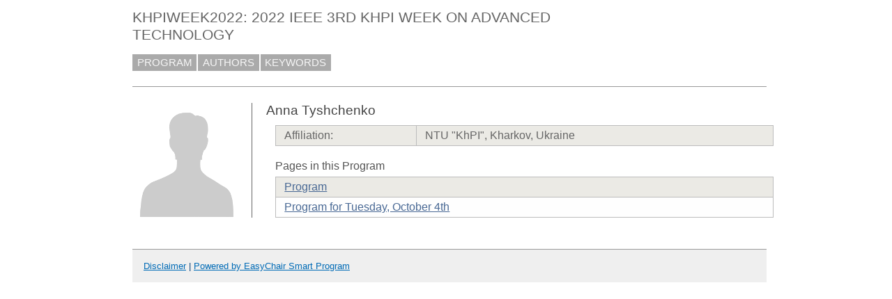

--- FILE ---
content_type: text/html; charset=UTF-8
request_url: https://easychair.org/smart-program/KhPIWeek2022/person201.html
body_size: 1210
content:
<!DOCTYPE html
      PUBLIC "-//W3C//DTD XHTML 1.0 Transitional//EN"
      "http://www.w3.org/TR/xhtml1/DTD/xhtml1-transitional.dtd">
<html style="display:none" xml:lang="en-US" lang="en-US" xmlns="http://www.w3.org/1999/xhtml">
<head>
<title>Anna Tyshchenko</title>
<script>window['ec:pageId']='3789376769614741504'</script>
<meta content="text/html; charset=UTF-8" http-equiv="Content-Type"/>
<script>if (top != self) {top.location = self.location} else {document.documentElement.style.display = "block"}</script><link href="favicon.ico" rel="icon" type="image/jpeg"/><link type="text/css" rel="StyleSheet" href="program2237.css"/><link type="text/css" rel="StyleSheet" href="program.css"/></head>
<body><table class="page_table" cellpadding="0" cellspacing="0">
<tbody>
  <tr>
    <td class="left_td_column">
      &nbsp;
      <div class="left_spacer">&nbsp;</div>
    </td>
    <td class="central_td_column">
      <div class="divsearch"><input placeholder="Search" style="visibility:hidden" class="conf_search" type="text" id="search"/></div>
      <div id="title">KHPIWEEK2022: 2022 IEEE 3RD KHPI WEEK ON ADVANCED TECHNOLOGY</div>
      <div id="main_menu"><a href="index.html">PROGRAM</a><a href="talk_author_index.html">AUTHORS</a><a href="talk_keyword_index.html">KEYWORDS</a></div>
      <div style="visibility:hidden;margin:0pt;border:0pt;padding:0pt" id="menu2"> </div>
      <div style="visibility:hidden;margin:0pt;border:0pt;padding:0pt" id="menu3"> </div>
      <div id="content">
        <div id="pagetitle"></div>
      <script src="/utils/program.js"> </script><script>addEventHandler(window,'load',function () {Program.ping1('/statistics/page_access_x.cgi',Program.ping2,'m1=1')})</script><script>Program.data={pr:2157,co:0,pk:'person:201'}</script><table><tr><td style="width:1%;vertical-align:top"><div class="bio_img"><img src="unisex_silhouette.png"/></div></td><td style="width:99%"><div class="bio"><div class="bio_title">Anna Tyshchenko</div><table class="bio_table"><tr class="evengrey top bottom"><td>Affiliation: </td><td>NTU "KhPI", Kharkov, Ukraine</td></tr></table><div class="bio_pages">Pages in this Program</div><table class="bio_table"><tr class="evengrey top"><td><a href="index.html">Program</a></td></tr><tr class="oddgrey bottom"><td><a href="2022-10-04.html">Program for Tuesday, October 4th</a></td></tr></table></div></td></tr></table></div>
      <div id="disclaimer"><a href="disclaimer.html">Disclaimer</a> | <a href="/smart_program">Powered by EasyChair Smart Program</a></div>
    </td>
    <td class="right_td_column">
      &nbsp;
      <div class="right_spacer">&nbsp;</div>
    </td>
  </tr>
</tbody>
</table></body>
</html>
